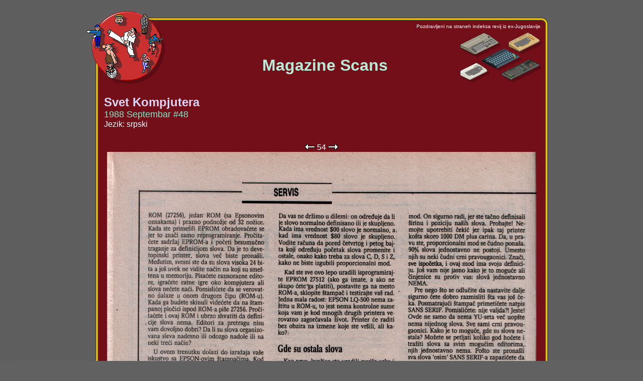

--- FILE ---
content_type: text/html; charset=Windows-1250
request_url: https://retrospec.elite.org/users/tomcat/yu/magshow.php?auto=&page=54&all=SK_88_09
body_size: 1419
content:
<!DOCTYPE HTML PUBLIC "-//W3C//DTD HTML 4.0 Transitional//EN">
<html xmlns="http://www.w3.org/1999/xhtml" xml:lang="sl" lang="sl" dir="ltr">

<title>ex-YU Racunalniska Scena</title>
<meta http-equiv="Content-Type" content="text/html; charset=utf-8" />
<META HTTP-EQUIV="Pragma" CONTENT="no-cache">
<META HTTP-EQUIV="Expires" CONTENT="-1">
<head>
    <link href="yu.css" type="text/css" rel="StyleSheet">

<div style="position:absolute; top:0; height:100%; padding:0 0 1px">&nbsp;</div>

</head>

<body bgcolor="#616161" background="gfx/gray-back.gif" marginwidth="20" marginheight="19" leftmargin="20" topmargin="19">

<div align="center">

<table width="921" cellpadding="0" cellspacing="0" border="0">
<tr>
    <td></td>
    <td align="left"><img src="gfx/1t.gif" width="12" height="1"><img src="gfx/logo-t2.gif" width="150" height="16" alt="" border="0"></td>
    <td><img src="gfx/1t.gif" width="30" height="1"></td>
</tr>
<tr>
    <td valign="top"><img src="gfx/1t.gif" width="1" height="12"><br><img src="gfx/logo-l2.gif" width="30" height="120" alt="" border="0"></td>
    <td background="gfx/red-back.gif">
    <table width="901" cellpadding="0" cellspacing="0" border="0">
    <tr>
        <td width="12"><img src="gfx/logo-tl.gif" width="12" height="12" alt="" border="0"></td>
        <td width="877" background="gfx/c-t.gif" align="left"><img src="gfx/logo-t1.gif" width="150" height="12" alt="" border="0"></td>
        <td width="12"><img src="gfx/c-tr.gif" width="12" height="12" alt="" border="0"></td>
    </tr>
    <tr>
        <td background="gfx/c-l.gif" valign="top"><img src="gfx/logo-l1.gif" width="12" height="120" alt="" border="0"></td>
        <td><table width="100%" cellpadding="0" cellspacing="0" border="0">
        <tr>
            <td width="1%" rowspan="2" valign="top"><a href="index.php"><img src="gfx/logo-1.gif" width="150" height="120" alt="" border="0"></a></td>
            <td width="100%" valign="top" align="right"><font size="1">Pozdravljeni na straneh indeksa revij iz ex-Jugoslavije.</font></td>
        </tr>
        <tr>
            <td align="right">
                <table width="100%" cellpadding="0" cellspacing="0" border="0">
                    <tr>
                    <td align="center" width="99%"><p><p><br><br>
                        <b> <font size="6" COLOR="b9ead7"> &nbsp;&nbsp; Magazine Scans</font></b>
                    </td>
                    <td align="right" width="1%">
                       <img src="gfx/IsoMisc.gif" width="163" height="104" alt="" border="0">
                    </td>
                    </tr>
                </table>
            </td>
        </tr>
        </table>
        <br>
        <table width="100%" cellpadding="0" cellspacing="0" border="0">


    			<table width="100%" cellpadding="0" cellspacing="5" border="0">
    			<tr align="left">
            			<td align="left" width="100%" valign="top">
    			                <table width="100%" cellpadding="0" cellspacing="0" border="0">
            			                <tr><td width="100%"><a href="magshow.php?all=SK_88_09"><font size="5" COLOR="d9d7f7"><b>Svet Kompjutera</b></a></font></td></tr>
    	        		                <tr><td><a href="magshow.php?all=SK_88_09"><font size="4" COLOR="89e7c7">1988 Septembar #48</font></a></td></tr>
    	        		                <tr><td><font size="3">Jezik: srpski</font></td></tr>
            			        </table>
             			</td>
    			</tr>
    			</table>
    
    <br>
    
              
        			<table width="100%" cellpadding="0" cellspacing="5" border="0">
        			<tr align="center">
    <td align="center"><a href="magshow.php?auto=&page=53&all=SK_88_09"><img width="20" height="12" border="0" src="gfx/pageback.gif"></a> <a href="magshow.php?auto=&all=SK_88_09">54</a> <a href="magshow.php?auto=&page=55&all=SK_88_09"><img width="20" height="12" border="0" src="gfx/pagenext.gif"></a><br><a href="http://retrospec.elite.org/pcsux/SK/1988/09/SK_88_09_054.jpg"><img width="855" border="0" src="http://retrospec.elite.org/pcsux/SK/1988/09/SK_88_09_054.jpg"></a><br><a href="magshow.php?auto=&page=53&all=SK_88_09"><img width="20" height="12" border="0" src="gfx/pageback.gif"></a> <a href="magshow.php?auto=&all=SK_88_09">54</a> <a href="magshow.php?auto=&page=55&all=SK_88_09"><img width="20" height="12" border="0" src="gfx/pagenext.gif"></a><br></td>
              </tr>
            </table>
                   



<br>
<center><A HREF="javascript:history.go(-1)"><img src="gfx/back.gif" width="52" height="12" alt="" border="0"></a></center>

            <!-- /CONTENT -->

</td>
        <td background="gfx/c-r.gif"><img src="gfx/c-r.gif" width="12" height="12" alt="" border="0"></td>
    </tr>
    <tr>
        <td><img src="gfx/c-bl.gif"></td>
        <td background="gfx/c-b.gif"><img src="gfx/c-b.gif" width="12" height="12" alt="" border="0"></td>
        <td><img src="gfx/c-br.gif"></td>
    </tr>
    </table>
    </td></tr>
    </table>
    </td>
    <td></td>
</tr>

<tr>
    <td colspan="3" align="center"><a href="mailto:tomcat@sgn.net"><img src="gfx/tc.gif" width="50" height="26" vspace="8" border="0"></a></td>
</tr>
</table>

</div>

</body>
<HEAD>
<META HTTP-EQUIV="Pragma" CONTENT="no-cache">
<META HTTP-EQUIV="Expires" CONTENT="-1">
</HEAD>
</html>
